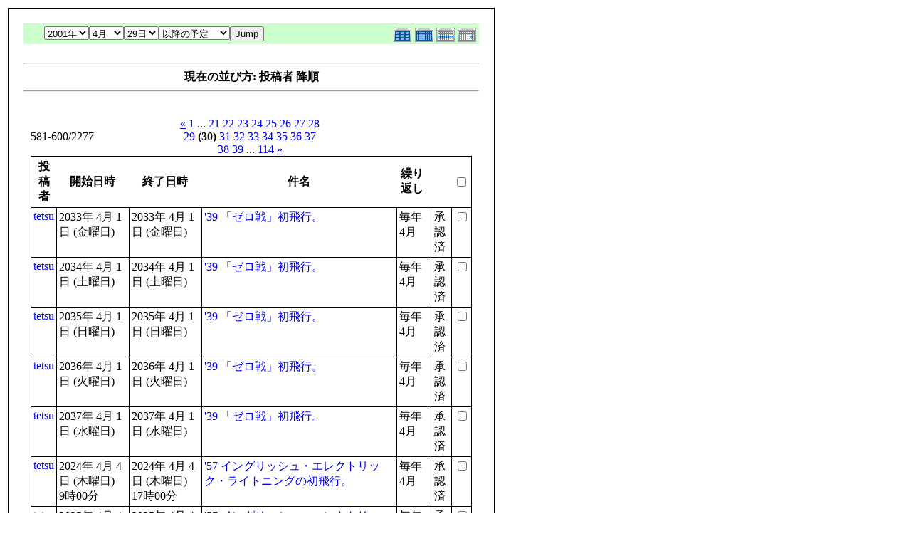

--- FILE ---
content_type: text/html; charset=EUC-JP
request_url: http://flightgear.jpn.org/modules/piCal/print.php?smode=List&cid=0&num=20&order=uid%20DESC&op=after&caldate=2023-4-29&pos=580
body_size: 21791
content:
<!DOCTYPE HTML PUBLIC "-//W3C//DTD HTML 4.01 Transitional//EN">
<html>
  <head>
    <meta http-equiv="Content-Type" content="text/html; charset=EUC-JP" />
    <title>Flightgear JP</title>
    <meta name="COPYRIGHT" content="Copyright (c) 2004 by Flightgear JP" />
    <meta name="GENERATOR" content="piCal with XOOPS" />
    <style><!--
	table.outer {
		border-collapse: collapse; border: 1px solid black;
}
	}
	.head {
		padding: 3px; border: 1px black solid;
	}
	.even {
		padding: 3px; border: 1px black solid;
	}
	.odd {
		padding: 3px; border: 1px black solid;
	}
	table td {
		vertical-align: top;
	}
	a {
		text-decoration: none;
	}
    --></style>
  </head>
  <body bgcolor="#ffffff" text="#000000" onload="window.print()">
    <table border="0" style="font: 12px;"><tr><td>
      <table border="0" width="640" cellpadding="0" cellspacing="1" bgcolor="#000000"><tr><td>
        <table border="0" width="640" cellpadding="20" cellspacing="1" bgcolor="#ffffff">
          <tr valign="top">
            <td>
                              <table width="97%" cellspacing="0" cellpadding="0" border="0" align="center"><tr><td class='calframe'><table border='0' cellspacing='0' cellpadding='0' style='width:640px;'><tr><td></td></tr><tr><td nowrap='nowrap' align='center' bgcolor='#CCFFCC'><table border='0' cellspacing='0' cellpadding='0' width='640' class='pical-categoryform'><tr><td align='center' valign='middle' style='vertical-align:middle;' class='pical-categoryform'></td><td width='8'><img src='http://flightgear.jpn.org/modules/piCal/images/default/spacer.gif' alt='' width='8' height='4' /></td><td width='350' align='center' valign='middle' nowrap='nowrap' style='vertical-align:middle;'><img src='http://flightgear.jpn.org/modules/piCal/images/default/spacer.gif' alt='' width='350' height='4' /><br /><form action='http://flightgear.jpn.org/modules/piCal/index.php?smode=List&amp;num=20&amp;cid=0&amp;order=uid DESC' method='POST' style='margin:0px;'><font size='4' color='#009900'><span class='calhead'><select name='pical_year'>			<option value='2001'>2001年</option>
			<option value='2002'>2002年</option>
			<option value='2003'>2003年</option>
			<option value='2004'>2004年</option>
			<option value='2005'>2005年</option>
			<option value='2006'>2006年</option>
			<option value='2007'>2007年</option>
			<option value='2008'>2008年</option>
			<option value='2009'>2009年</option>
			<option value='2010'>2010年</option>
			<option value='2011'>2011年</option>
			<option value='2012'>2012年</option>
			<option value='2013'>2013年</option>
			<option value='2014'>2014年</option>
			<option value='2015'>2015年</option>
			<option value='2016'>2016年</option>
			<option value='2017'>2017年</option>
			<option value='2018'>2018年</option>
			<option value='2019'>2019年</option>
			<option value='2020'>2020年</option>
</select><select name='pical_month'>			<option value='1'>1月</option>
			<option value='2'>2月</option>
			<option value='3'>3月</option>
			<option value='4' selected='selected'>4月</option>
			<option value='5'>5月</option>
			<option value='6'>6月</option>
			<option value='7'>7月</option>
			<option value='8'>8月</option>
			<option value='9'>9月</option>
			<option value='10'>10月</option>
			<option value='11'>11月</option>
			<option value='12'>12月</option>
</select><select name='pical_date'>			<option value='1'>1日</option>
			<option value='2'>2日</option>
			<option value='3'>3日</option>
			<option value='4'>4日</option>
			<option value='5'>5日</option>
			<option value='6'>6日</option>
			<option value='7'>7日</option>
			<option value='8'>8日</option>
			<option value='9'>9日</option>
			<option value='10'>10日</option>
			<option value='11'>11日</option>
			<option value='12'>12日</option>
			<option value='13'>13日</option>
			<option value='14'>14日</option>
			<option value='15'>15日</option>
			<option value='16'>16日</option>
			<option value='17'>17日</option>
			<option value='18'>18日</option>
			<option value='19'>19日</option>
			<option value='20'>20日</option>
			<option value='21'>21日</option>
			<option value='22'>22日</option>
			<option value='23'>23日</option>
			<option value='24'>24日</option>
			<option value='25'>25日</option>
			<option value='26'>26日</option>
			<option value='27'>27日</option>
			<option value='28'>28日</option>
			<option value='29' selected='selected'>29日</option>
			<option value='30'>30日</option>
			<option value='31'>31日</option>
</select><select name='op'>			<option value='after' selected='selected'>以降の予定</option>
			<option value='on'>にかかる予定</option>
			<option value='before'>以前の予定</option>
			<option value='all'>日付指定無効</option>
</select><input type='submit' name='pical_jumpcaldate' value='Jump' /></font></span></font><br /></form><img src='http://flightgear.jpn.org/modules/piCal/images/default/spacer.gif' alt='' width='350' height='4' /></td><td align='right' valign='middle' style='vertical-align:middle;'><img src='http://flightgear.jpn.org/modules/piCal/images/default/spacer.gif' alt='' width='128' height='4' /><br /><a href='?cid=0&amp;smode=Yearly&amp;caldate=2023-4-29'><img src='http://flightgear.jpn.org/modules/piCal/images/default/year_on.gif' border='0' width='30' height='24' alt='年間表示' title='年間表示' /></a><a href='?cid=0&amp;smode=Monthly&amp;caldate=2023-4-29'><img src='http://flightgear.jpn.org/modules/piCal/images/default/month_on.gif' border='0' width='30' height='24' alt='月表示' title='月表示' /></a><a href='?cid=0&amp;smode=Weekly&amp;caldate=2023-4-29'><img src='http://flightgear.jpn.org/modules/piCal/images/default/week_on.gif' border='0' width='30' height='24' alt='週表示' title='週表示' /></a><a href='?cid=0&amp;smode=Daily&amp;caldate=2023-4-29'><img src='http://flightgear.jpn.org/modules/piCal/images/default/day_on.gif' border='0' width='30' height='24' alt='一日表示' title='一日表示' /></a></td></tr></table></td></tr></table></td></tr><tr><td align="center"><br /><hr /><div><b>現在の並び方: 投稿者 降順</b></div><hr /><br /></td></tr></table><form name='MainForm' action='http://flightgear.jpn.org/modules/piCal/index.php' target='_blank' method='post' style='margin:0px;'><table width="100%" cellspacing="0" cellpadding="10" border="0"><tr><td width="100%" align="center" valign="top"><table width="100%" cellspacing="0" cellpadding="0" border="0"><tr><td style='text-align:left;vertical-align:middle;width=33%;'>581-600/2277</td><td style='text-align:center;vertical-align:middle;width:33%;'><a href="/modules/piCal/print.php?smode=List&amp;cid=0&amp;num=20&amp;order=uid DESC&amp;op=after&amp;caldate=2023-4-29&amp;pos=560"><u>&laquo;</u></a> <a href="/modules/piCal/print.php?smode=List&amp;cid=0&amp;num=20&amp;order=uid DESC&amp;op=after&amp;caldate=2023-4-29&amp;pos=0">1</a> ... <a href="/modules/piCal/print.php?smode=List&amp;cid=0&amp;num=20&amp;order=uid DESC&amp;op=after&amp;caldate=2023-4-29&amp;pos=400">21</a> <a href="/modules/piCal/print.php?smode=List&amp;cid=0&amp;num=20&amp;order=uid DESC&amp;op=after&amp;caldate=2023-4-29&amp;pos=420">22</a> <a href="/modules/piCal/print.php?smode=List&amp;cid=0&amp;num=20&amp;order=uid DESC&amp;op=after&amp;caldate=2023-4-29&amp;pos=440">23</a> <a href="/modules/piCal/print.php?smode=List&amp;cid=0&amp;num=20&amp;order=uid DESC&amp;op=after&amp;caldate=2023-4-29&amp;pos=460">24</a> <a href="/modules/piCal/print.php?smode=List&amp;cid=0&amp;num=20&amp;order=uid DESC&amp;op=after&amp;caldate=2023-4-29&amp;pos=480">25</a> <a href="/modules/piCal/print.php?smode=List&amp;cid=0&amp;num=20&amp;order=uid DESC&amp;op=after&amp;caldate=2023-4-29&amp;pos=500">26</a> <a href="/modules/piCal/print.php?smode=List&amp;cid=0&amp;num=20&amp;order=uid DESC&amp;op=after&amp;caldate=2023-4-29&amp;pos=520">27</a> <a href="/modules/piCal/print.php?smode=List&amp;cid=0&amp;num=20&amp;order=uid DESC&amp;op=after&amp;caldate=2023-4-29&amp;pos=540">28</a> <a href="/modules/piCal/print.php?smode=List&amp;cid=0&amp;num=20&amp;order=uid DESC&amp;op=after&amp;caldate=2023-4-29&amp;pos=560">29</a> <b>(30)</b> <a href="/modules/piCal/print.php?smode=List&amp;cid=0&amp;num=20&amp;order=uid DESC&amp;op=after&amp;caldate=2023-4-29&amp;pos=600">31</a> <a href="/modules/piCal/print.php?smode=List&amp;cid=0&amp;num=20&amp;order=uid DESC&amp;op=after&amp;caldate=2023-4-29&amp;pos=620">32</a> <a href="/modules/piCal/print.php?smode=List&amp;cid=0&amp;num=20&amp;order=uid DESC&amp;op=after&amp;caldate=2023-4-29&amp;pos=640">33</a> <a href="/modules/piCal/print.php?smode=List&amp;cid=0&amp;num=20&amp;order=uid DESC&amp;op=after&amp;caldate=2023-4-29&amp;pos=660">34</a> <a href="/modules/piCal/print.php?smode=List&amp;cid=0&amp;num=20&amp;order=uid DESC&amp;op=after&amp;caldate=2023-4-29&amp;pos=680">35</a> <a href="/modules/piCal/print.php?smode=List&amp;cid=0&amp;num=20&amp;order=uid DESC&amp;op=after&amp;caldate=2023-4-29&amp;pos=700">36</a> <a href="/modules/piCal/print.php?smode=List&amp;cid=0&amp;num=20&amp;order=uid DESC&amp;op=after&amp;caldate=2023-4-29&amp;pos=720">37</a> <a href="/modules/piCal/print.php?smode=List&amp;cid=0&amp;num=20&amp;order=uid DESC&amp;op=after&amp;caldate=2023-4-29&amp;pos=740">38</a> <a href="/modules/piCal/print.php?smode=List&amp;cid=0&amp;num=20&amp;order=uid DESC&amp;op=after&amp;caldate=2023-4-29&amp;pos=760">39</a> ... <a href="/modules/piCal/print.php?smode=List&amp;cid=0&amp;num=20&amp;order=uid DESC&amp;op=after&amp;caldate=2023-4-29&amp;pos=2260">114</a> <a href="/modules/piCal/print.php?smode=List&amp;cid=0&amp;num=20&amp;order=uid DESC&amp;op=after&amp;caldate=2023-4-29&amp;pos=600"><u>&raquo;</u></a> </td><td style='text-align:right;vertical-align:middle;width:34%;'></td></tr></table><table width='100%' class='outer' cellpadding='4' cellspacing='1'><tr valign='middle'><th class='head'>投稿者</th><th class='head'>開始日時</th><th class='head'>終了日時</th><th class='head'>件名</th><th class='head'>繰り返し</th><th class='head'></th><th class='head'><input type='checkbox' name='dummy' onclick="with(document.MainForm){for(i=0;i<length;i++){if(elements[i].type=='checkbox'){elements[i].checked=this.checked;}}}" /></th></tr><!-- Start event loop --><tr><td class='odd'><a href='http://flightgear.jpn.org/userinfo.php?uid=00000001'>tetsu</a></td><td class='odd'>2033年 4月 1日 (金曜日)<br /></td><td class='odd'>2033年 4月 1日 (金曜日)<br /></td><td class='odd'><a href='http://flightgear.jpn.org/modules/piCal/index.php?action=View&amp;event_id=0000001349'>&#039;39 「ゼロ戦」初飛行。</a></td><td class='odd'>毎年 4月 </td><td class='odd' align='center'>承認済</td><td class='odd' align='right'><input type='checkbox' name='ids[]' value='00001321' /></td></tr><tr><td class='even'><a href='http://flightgear.jpn.org/userinfo.php?uid=00000001'>tetsu</a></td><td class='even'>2034年 4月 1日 (土曜日)<br /></td><td class='even'>2034年 4月 1日 (土曜日)<br /></td><td class='even'><a href='http://flightgear.jpn.org/modules/piCal/index.php?action=View&amp;event_id=0000001350'>&#039;39 「ゼロ戦」初飛行。</a></td><td class='even'>毎年 4月 </td><td class='even' align='center'>承認済</td><td class='even' align='right'><input type='checkbox' name='ids[]' value='00001321' /></td></tr><tr><td class='odd'><a href='http://flightgear.jpn.org/userinfo.php?uid=00000001'>tetsu</a></td><td class='odd'>2035年 4月 1日 (日曜日)<br /></td><td class='odd'>2035年 4月 1日 (日曜日)<br /></td><td class='odd'><a href='http://flightgear.jpn.org/modules/piCal/index.php?action=View&amp;event_id=0000001351'>&#039;39 「ゼロ戦」初飛行。</a></td><td class='odd'>毎年 4月 </td><td class='odd' align='center'>承認済</td><td class='odd' align='right'><input type='checkbox' name='ids[]' value='00001321' /></td></tr><tr><td class='even'><a href='http://flightgear.jpn.org/userinfo.php?uid=00000001'>tetsu</a></td><td class='even'>2036年 4月 1日 (火曜日)<br /></td><td class='even'>2036年 4月 1日 (火曜日)<br /></td><td class='even'><a href='http://flightgear.jpn.org/modules/piCal/index.php?action=View&amp;event_id=0000001352'>&#039;39 「ゼロ戦」初飛行。</a></td><td class='even'>毎年 4月 </td><td class='even' align='center'>承認済</td><td class='even' align='right'><input type='checkbox' name='ids[]' value='00001321' /></td></tr><tr><td class='odd'><a href='http://flightgear.jpn.org/userinfo.php?uid=00000001'>tetsu</a></td><td class='odd'>2037年 4月 1日 (水曜日)<br /></td><td class='odd'>2037年 4月 1日 (水曜日)<br /></td><td class='odd'><a href='http://flightgear.jpn.org/modules/piCal/index.php?action=View&amp;event_id=0000001353'>&#039;39 「ゼロ戦」初飛行。</a></td><td class='odd'>毎年 4月 </td><td class='odd' align='center'>承認済</td><td class='odd' align='right'><input type='checkbox' name='ids[]' value='00001321' /></td></tr><tr><td class='even'><a href='http://flightgear.jpn.org/userinfo.php?uid=00000001'>tetsu</a></td><td class='even'>2024年 4月 4日 (木曜日)<br />9時00分</td><td class='even'>2024年 4月 4日 (木曜日)<br />17時00分</td><td class='even'><a href='http://flightgear.jpn.org/modules/piCal/index.php?action=View&amp;event_id=0000001373'>&#039;57 イングリッシュ・エレクトリック・ライトニングの初飛行。</a></td><td class='even'>毎年 4月 </td><td class='even' align='center'>承認済</td><td class='even' align='right'><input type='checkbox' name='ids[]' value='00001354' /></td></tr><tr><td class='odd'><a href='http://flightgear.jpn.org/userinfo.php?uid=00000001'>tetsu</a></td><td class='odd'>2025年 4月 4日 (金曜日)<br />9時00分</td><td class='odd'>2025年 4月 4日 (金曜日)<br />17時00分</td><td class='odd'><a href='http://flightgear.jpn.org/modules/piCal/index.php?action=View&amp;event_id=0000001374'>&#039;57 イングリッシュ・エレクトリック・ライトニングの初飛行。</a></td><td class='odd'>毎年 4月 </td><td class='odd' align='center'>承認済</td><td class='odd' align='right'><input type='checkbox' name='ids[]' value='00001354' /></td></tr><tr><td class='even'><a href='http://flightgear.jpn.org/userinfo.php?uid=00000001'>tetsu</a></td><td class='even'>2026年 4月 4日 (土曜日)<br />9時00分</td><td class='even'>2026年 4月 4日 (土曜日)<br />17時00分</td><td class='even'><a href='http://flightgear.jpn.org/modules/piCal/index.php?action=View&amp;event_id=0000001375'>&#039;57 イングリッシュ・エレクトリック・ライトニングの初飛行。</a></td><td class='even'>毎年 4月 </td><td class='even' align='center'>承認済</td><td class='even' align='right'><input type='checkbox' name='ids[]' value='00001354' /></td></tr><tr><td class='odd'><a href='http://flightgear.jpn.org/userinfo.php?uid=00000001'>tetsu</a></td><td class='odd'>2027年 4月 4日 (日曜日)<br />9時00分</td><td class='odd'>2027年 4月 4日 (日曜日)<br />17時00分</td><td class='odd'><a href='http://flightgear.jpn.org/modules/piCal/index.php?action=View&amp;event_id=0000001376'>&#039;57 イングリッシュ・エレクトリック・ライトニングの初飛行。</a></td><td class='odd'>毎年 4月 </td><td class='odd' align='center'>承認済</td><td class='odd' align='right'><input type='checkbox' name='ids[]' value='00001354' /></td></tr><tr><td class='even'><a href='http://flightgear.jpn.org/userinfo.php?uid=00000001'>tetsu</a></td><td class='even'>2028年 4月 4日 (火曜日)<br />9時00分</td><td class='even'>2028年 4月 4日 (火曜日)<br />17時00分</td><td class='even'><a href='http://flightgear.jpn.org/modules/piCal/index.php?action=View&amp;event_id=0000001377'>&#039;57 イングリッシュ・エレクトリック・ライトニングの初飛行。</a></td><td class='even'>毎年 4月 </td><td class='even' align='center'>承認済</td><td class='even' align='right'><input type='checkbox' name='ids[]' value='00001354' /></td></tr><tr><td class='odd'><a href='http://flightgear.jpn.org/userinfo.php?uid=00000001'>tetsu</a></td><td class='odd'>2029年 4月 4日 (水曜日)<br />9時00分</td><td class='odd'>2029年 4月 4日 (水曜日)<br />17時00分</td><td class='odd'><a href='http://flightgear.jpn.org/modules/piCal/index.php?action=View&amp;event_id=0000001378'>&#039;57 イングリッシュ・エレクトリック・ライトニングの初飛行。</a></td><td class='odd'>毎年 4月 </td><td class='odd' align='center'>承認済</td><td class='odd' align='right'><input type='checkbox' name='ids[]' value='00001354' /></td></tr><tr><td class='even'><a href='http://flightgear.jpn.org/userinfo.php?uid=00000001'>tetsu</a></td><td class='even'>2030年 4月 4日 (木曜日)<br />9時00分</td><td class='even'>2030年 4月 4日 (木曜日)<br />17時00分</td><td class='even'><a href='http://flightgear.jpn.org/modules/piCal/index.php?action=View&amp;event_id=0000001379'>&#039;57 イングリッシュ・エレクトリック・ライトニングの初飛行。</a></td><td class='even'>毎年 4月 </td><td class='even' align='center'>承認済</td><td class='even' align='right'><input type='checkbox' name='ids[]' value='00001354' /></td></tr><tr><td class='odd'><a href='http://flightgear.jpn.org/userinfo.php?uid=00000001'>tetsu</a></td><td class='odd'>2031年 4月 4日 (金曜日)<br />9時00分</td><td class='odd'>2031年 4月 4日 (金曜日)<br />17時00分</td><td class='odd'><a href='http://flightgear.jpn.org/modules/piCal/index.php?action=View&amp;event_id=0000001380'>&#039;57 イングリッシュ・エレクトリック・ライトニングの初飛行。</a></td><td class='odd'>毎年 4月 </td><td class='odd' align='center'>承認済</td><td class='odd' align='right'><input type='checkbox' name='ids[]' value='00001354' /></td></tr><tr><td class='even'><a href='http://flightgear.jpn.org/userinfo.php?uid=00000001'>tetsu</a></td><td class='even'>2032年 4月 4日 (日曜日)<br />9時00分</td><td class='even'>2032年 4月 4日 (日曜日)<br />17時00分</td><td class='even'><a href='http://flightgear.jpn.org/modules/piCal/index.php?action=View&amp;event_id=0000001381'>&#039;57 イングリッシュ・エレクトリック・ライトニングの初飛行。</a></td><td class='even'>毎年 4月 </td><td class='even' align='center'>承認済</td><td class='even' align='right'><input type='checkbox' name='ids[]' value='00001354' /></td></tr><tr><td class='odd'><a href='http://flightgear.jpn.org/userinfo.php?uid=00000001'>tetsu</a></td><td class='odd'>2033年 4月 4日 (月曜日)<br />9時00分</td><td class='odd'>2033年 4月 4日 (月曜日)<br />17時00分</td><td class='odd'><a href='http://flightgear.jpn.org/modules/piCal/index.php?action=View&amp;event_id=0000001382'>&#039;57 イングリッシュ・エレクトリック・ライトニングの初飛行。</a></td><td class='odd'>毎年 4月 </td><td class='odd' align='center'>承認済</td><td class='odd' align='right'><input type='checkbox' name='ids[]' value='00001354' /></td></tr><tr><td class='even'><a href='http://flightgear.jpn.org/userinfo.php?uid=00000001'>tetsu</a></td><td class='even'>2034年 4月 4日 (火曜日)<br />9時00分</td><td class='even'>2034年 4月 4日 (火曜日)<br />17時00分</td><td class='even'><a href='http://flightgear.jpn.org/modules/piCal/index.php?action=View&amp;event_id=0000001383'>&#039;57 イングリッシュ・エレクトリック・ライトニングの初飛行。</a></td><td class='even'>毎年 4月 </td><td class='even' align='center'>承認済</td><td class='even' align='right'><input type='checkbox' name='ids[]' value='00001354' /></td></tr><tr><td class='odd'><a href='http://flightgear.jpn.org/userinfo.php?uid=00000001'>tetsu</a></td><td class='odd'>2035年 4月 4日 (水曜日)<br />9時00分</td><td class='odd'>2035年 4月 4日 (水曜日)<br />17時00分</td><td class='odd'><a href='http://flightgear.jpn.org/modules/piCal/index.php?action=View&amp;event_id=0000001384'>&#039;57 イングリッシュ・エレクトリック・ライトニングの初飛行。</a></td><td class='odd'>毎年 4月 </td><td class='odd' align='center'>承認済</td><td class='odd' align='right'><input type='checkbox' name='ids[]' value='00001354' /></td></tr><tr><td class='even'><a href='http://flightgear.jpn.org/userinfo.php?uid=00000001'>tetsu</a></td><td class='even'>2036年 4月 4日 (金曜日)<br />9時00分</td><td class='even'>2036年 4月 4日 (金曜日)<br />17時00分</td><td class='even'><a href='http://flightgear.jpn.org/modules/piCal/index.php?action=View&amp;event_id=0000001385'>&#039;57 イングリッシュ・エレクトリック・ライトニングの初飛行。</a></td><td class='even'>毎年 4月 </td><td class='even' align='center'>承認済</td><td class='even' align='right'><input type='checkbox' name='ids[]' value='00001354' /></td></tr><tr><td class='odd'><a href='http://flightgear.jpn.org/userinfo.php?uid=00000001'>tetsu</a></td><td class='odd'>2037年 4月 4日 (土曜日)<br />9時00分</td><td class='odd'>2037年 4月 4日 (土曜日)<br />17時00分</td><td class='odd'><a href='http://flightgear.jpn.org/modules/piCal/index.php?action=View&amp;event_id=0000001386'>&#039;57 イングリッシュ・エレクトリック・ライトニングの初飛行。</a></td><td class='odd'>毎年 4月 </td><td class='odd' align='center'>承認済</td><td class='odd' align='right'><input type='checkbox' name='ids[]' value='00001354' /></td></tr><tr><td class='even'><a href='http://flightgear.jpn.org/userinfo.php?uid=00000001'>tetsu</a></td><td class='even'>2024年 4月 6日 (土曜日)<br /></td><td class='even'>2024年 4月 6日 (土曜日)<br /></td><td class='even'><a href='http://flightgear.jpn.org/modules/piCal/index.php?action=View&amp;event_id=0000001406'>1909　ファルマン3型機の初飛行</a></td><td class='even'>毎年 4月 </td><td class='even' align='center'>承認済</td><td class='even' align='right'><input type='checkbox' name='ids[]' value='00001387' /></td></tr><!-- End event loop --><tr><td colspan='7' align='right' class='head'>チェックした予定を: &nbsp; iCalendarで出力する<input type='submit' name='output_ics_confirm' value='出力' /></td></tr></table><table border='0' cellspacing='0' cellpadding='0' width='570'><tr><td width='10'><img src='http://flightgear.jpn.org/modules/piCal/images/default/spacer.gif' alt='' width='10' height='10' /></td><td width='100%' align='right'><a href='http://xoops.peak.ne.jp/' target='_blank'>piCal-0.8</a></td></tr></table></td></tr></table></form><br /><br />

